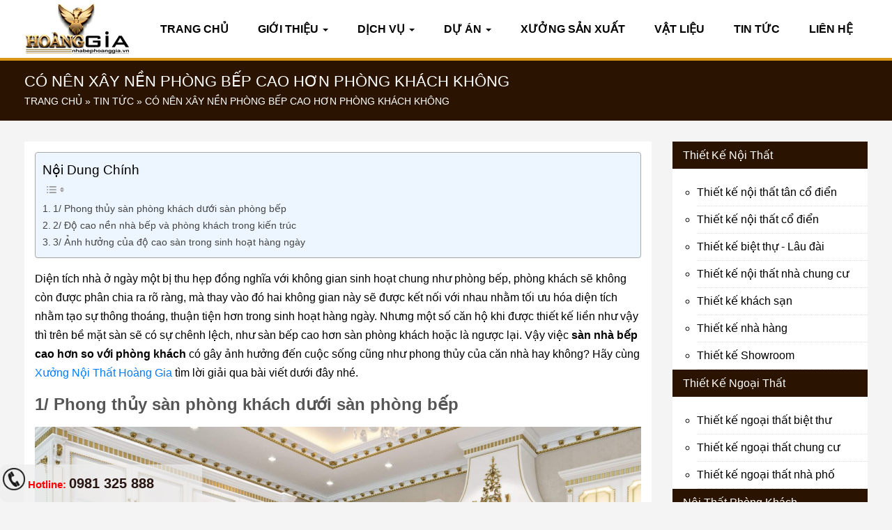

--- FILE ---
content_type: text/html; charset=UTF-8
request_url: https://xuongnoithathoanggia.vn/tin-tuc/co-nen-xay-nen-phong-bep-cao-hon-phong-khach-khong/
body_size: 18934
content:
<!DOCTYPE html>
<!--[if IE 7]><html class="ie ie7" lang="vi">
<![endif]-->
<!--[if IE 8]><html class="ie ie8 no-js lt-ie9" lang="vi">
<![endif]-->
<!--[if !(IE 7) | !(IE 8) ]><!--><html lang="vi">
<!--<![endif]--><head><script data-no-optimize="1">var litespeed_docref=sessionStorage.getItem("litespeed_docref");litespeed_docref&&(Object.defineProperty(document,"referrer",{get:function(){return litespeed_docref}}),sessionStorage.removeItem("litespeed_docref"));</script> <meta charset="UTF-8"><meta http-equiv="X-UA-Compatible" content="IE=edge"><meta name="viewport" content="width=device-width, initial-scale=1.0">
<!--[if lt IE 9]> <script src="https://oss.maxcdn.com/libs/html5shiv/3.7.0/html5shiv.js"></script> <script src="https://oss.maxcdn.com/libs/respond.js/1.4.2/respond.min.js"></script> <![endif]--><title>Có nên xây nền phòng bếp cao hơn phòng khách không</title><link rel="profile" href="http://gmpg.org/xfn/11"><link rel="pingback" href="https://xuongnoithathoanggia.vn/xmlrpc.php"><link rel="icon" href="https://xuongnoithathoanggia.vn/wp-content/uploads/2018/12/hoanggia.ico" type="image/x-icon"><meta name='robots' content='index, follow, max-image-preview:large, max-snippet:-1, max-video-preview:-1' /><meta name="description" content="Vậy việc sàn nhà bếp cao hơn so với phòng khách có gây ảnh hưởng đến cuộc sống cũng như phong thủy của căn nhà hay không?" /><link rel="canonical" href="https://xuongnoithathoanggia.vn/tin-tuc/co-nen-xay-nen-phong-bep-cao-hon-phong-khach-khong/" /><meta property="og:locale" content="vi_VN" /><meta property="og:type" content="article" /><meta property="og:title" content="Có nên xây nền phòng bếp cao hơn phòng khách không" /><meta property="og:description" content="Vậy việc sàn nhà bếp cao hơn so với phòng khách có gây ảnh hưởng đến cuộc sống cũng như phong thủy của căn nhà hay không?" /><meta property="og:url" content="https://xuongnoithathoanggia.vn/tin-tuc/co-nen-xay-nen-phong-bep-cao-hon-phong-khach-khong/" /><meta property="og:site_name" content="Nhà Bếp Hoàng Gia" /><meta property="article:publisher" content="https://www.facebook.com/nhabephoanggia.vn/" /><meta property="article:published_time" content="2020-12-17T03:19:15+00:00" /><meta property="og:image" content="https://xuongnoithathoanggia.vn/wp-content/uploads/2020/12/phong-bep-2.jpg" /><meta name="author" content="Phuong Phuong" /><meta name="twitter:card" content="summary_large_image" /><meta name="twitter:creator" content="@bep_gia" /><meta name="twitter:site" content="@bep_gia" /><meta name="twitter:label1" content="Được viết bởi" /><meta name="twitter:data1" content="Phuong Phuong" /><meta name="twitter:label2" content="Ước tính thời gian đọc" /><meta name="twitter:data2" content="8 phút" /><link rel="alternate" type="application/rss+xml" title="Nhà Bếp Hoàng Gia &raquo; Có nên xây nền phòng bếp cao hơn phòng khách không Dòng phản hồi" href="https://xuongnoithathoanggia.vn/tin-tuc/co-nen-xay-nen-phong-bep-cao-hon-phong-khach-khong/feed/" /><link data-optimized="2" rel="stylesheet" href="https://xuongnoithathoanggia.vn/wp-content/litespeed/css/7e512c5d5fc790dea556807a5da71d71.css?ver=2a0e1" /><style id='classic-theme-styles-inline-css' type='text/css'>/*! This file is auto-generated */
.wp-block-button__link{color:#fff;background-color:#32373c;border-radius:9999px;box-shadow:none;text-decoration:none;padding:calc(.667em + 2px) calc(1.333em + 2px);font-size:1.125em}.wp-block-file__button{background:#32373c;color:#fff;text-decoration:none}</style><style id='global-styles-inline-css' type='text/css'>body{--wp--preset--color--black: #000000;--wp--preset--color--cyan-bluish-gray: #abb8c3;--wp--preset--color--white: #ffffff;--wp--preset--color--pale-pink: #f78da7;--wp--preset--color--vivid-red: #cf2e2e;--wp--preset--color--luminous-vivid-orange: #ff6900;--wp--preset--color--luminous-vivid-amber: #fcb900;--wp--preset--color--light-green-cyan: #7bdcb5;--wp--preset--color--vivid-green-cyan: #00d084;--wp--preset--color--pale-cyan-blue: #8ed1fc;--wp--preset--color--vivid-cyan-blue: #0693e3;--wp--preset--color--vivid-purple: #9b51e0;--wp--preset--gradient--vivid-cyan-blue-to-vivid-purple: linear-gradient(135deg,rgba(6,147,227,1) 0%,rgb(155,81,224) 100%);--wp--preset--gradient--light-green-cyan-to-vivid-green-cyan: linear-gradient(135deg,rgb(122,220,180) 0%,rgb(0,208,130) 100%);--wp--preset--gradient--luminous-vivid-amber-to-luminous-vivid-orange: linear-gradient(135deg,rgba(252,185,0,1) 0%,rgba(255,105,0,1) 100%);--wp--preset--gradient--luminous-vivid-orange-to-vivid-red: linear-gradient(135deg,rgba(255,105,0,1) 0%,rgb(207,46,46) 100%);--wp--preset--gradient--very-light-gray-to-cyan-bluish-gray: linear-gradient(135deg,rgb(238,238,238) 0%,rgb(169,184,195) 100%);--wp--preset--gradient--cool-to-warm-spectrum: linear-gradient(135deg,rgb(74,234,220) 0%,rgb(151,120,209) 20%,rgb(207,42,186) 40%,rgb(238,44,130) 60%,rgb(251,105,98) 80%,rgb(254,248,76) 100%);--wp--preset--gradient--blush-light-purple: linear-gradient(135deg,rgb(255,206,236) 0%,rgb(152,150,240) 100%);--wp--preset--gradient--blush-bordeaux: linear-gradient(135deg,rgb(254,205,165) 0%,rgb(254,45,45) 50%,rgb(107,0,62) 100%);--wp--preset--gradient--luminous-dusk: linear-gradient(135deg,rgb(255,203,112) 0%,rgb(199,81,192) 50%,rgb(65,88,208) 100%);--wp--preset--gradient--pale-ocean: linear-gradient(135deg,rgb(255,245,203) 0%,rgb(182,227,212) 50%,rgb(51,167,181) 100%);--wp--preset--gradient--electric-grass: linear-gradient(135deg,rgb(202,248,128) 0%,rgb(113,206,126) 100%);--wp--preset--gradient--midnight: linear-gradient(135deg,rgb(2,3,129) 0%,rgb(40,116,252) 100%);--wp--preset--font-size--small: 13px;--wp--preset--font-size--medium: 20px;--wp--preset--font-size--large: 36px;--wp--preset--font-size--x-large: 42px;--wp--preset--spacing--20: 0.44rem;--wp--preset--spacing--30: 0.67rem;--wp--preset--spacing--40: 1rem;--wp--preset--spacing--50: 1.5rem;--wp--preset--spacing--60: 2.25rem;--wp--preset--spacing--70: 3.38rem;--wp--preset--spacing--80: 5.06rem;--wp--preset--shadow--natural: 6px 6px 9px rgba(0, 0, 0, 0.2);--wp--preset--shadow--deep: 12px 12px 50px rgba(0, 0, 0, 0.4);--wp--preset--shadow--sharp: 6px 6px 0px rgba(0, 0, 0, 0.2);--wp--preset--shadow--outlined: 6px 6px 0px -3px rgba(255, 255, 255, 1), 6px 6px rgba(0, 0, 0, 1);--wp--preset--shadow--crisp: 6px 6px 0px rgba(0, 0, 0, 1);}:where(.is-layout-flex){gap: 0.5em;}:where(.is-layout-grid){gap: 0.5em;}body .is-layout-flow > .alignleft{float: left;margin-inline-start: 0;margin-inline-end: 2em;}body .is-layout-flow > .alignright{float: right;margin-inline-start: 2em;margin-inline-end: 0;}body .is-layout-flow > .aligncenter{margin-left: auto !important;margin-right: auto !important;}body .is-layout-constrained > .alignleft{float: left;margin-inline-start: 0;margin-inline-end: 2em;}body .is-layout-constrained > .alignright{float: right;margin-inline-start: 2em;margin-inline-end: 0;}body .is-layout-constrained > .aligncenter{margin-left: auto !important;margin-right: auto !important;}body .is-layout-constrained > :where(:not(.alignleft):not(.alignright):not(.alignfull)){max-width: var(--wp--style--global--content-size);margin-left: auto !important;margin-right: auto !important;}body .is-layout-constrained > .alignwide{max-width: var(--wp--style--global--wide-size);}body .is-layout-flex{display: flex;}body .is-layout-flex{flex-wrap: wrap;align-items: center;}body .is-layout-flex > *{margin: 0;}body .is-layout-grid{display: grid;}body .is-layout-grid > *{margin: 0;}:where(.wp-block-columns.is-layout-flex){gap: 2em;}:where(.wp-block-columns.is-layout-grid){gap: 2em;}:where(.wp-block-post-template.is-layout-flex){gap: 1.25em;}:where(.wp-block-post-template.is-layout-grid){gap: 1.25em;}.has-black-color{color: var(--wp--preset--color--black) !important;}.has-cyan-bluish-gray-color{color: var(--wp--preset--color--cyan-bluish-gray) !important;}.has-white-color{color: var(--wp--preset--color--white) !important;}.has-pale-pink-color{color: var(--wp--preset--color--pale-pink) !important;}.has-vivid-red-color{color: var(--wp--preset--color--vivid-red) !important;}.has-luminous-vivid-orange-color{color: var(--wp--preset--color--luminous-vivid-orange) !important;}.has-luminous-vivid-amber-color{color: var(--wp--preset--color--luminous-vivid-amber) !important;}.has-light-green-cyan-color{color: var(--wp--preset--color--light-green-cyan) !important;}.has-vivid-green-cyan-color{color: var(--wp--preset--color--vivid-green-cyan) !important;}.has-pale-cyan-blue-color{color: var(--wp--preset--color--pale-cyan-blue) !important;}.has-vivid-cyan-blue-color{color: var(--wp--preset--color--vivid-cyan-blue) !important;}.has-vivid-purple-color{color: var(--wp--preset--color--vivid-purple) !important;}.has-black-background-color{background-color: var(--wp--preset--color--black) !important;}.has-cyan-bluish-gray-background-color{background-color: var(--wp--preset--color--cyan-bluish-gray) !important;}.has-white-background-color{background-color: var(--wp--preset--color--white) !important;}.has-pale-pink-background-color{background-color: var(--wp--preset--color--pale-pink) !important;}.has-vivid-red-background-color{background-color: var(--wp--preset--color--vivid-red) !important;}.has-luminous-vivid-orange-background-color{background-color: var(--wp--preset--color--luminous-vivid-orange) !important;}.has-luminous-vivid-amber-background-color{background-color: var(--wp--preset--color--luminous-vivid-amber) !important;}.has-light-green-cyan-background-color{background-color: var(--wp--preset--color--light-green-cyan) !important;}.has-vivid-green-cyan-background-color{background-color: var(--wp--preset--color--vivid-green-cyan) !important;}.has-pale-cyan-blue-background-color{background-color: var(--wp--preset--color--pale-cyan-blue) !important;}.has-vivid-cyan-blue-background-color{background-color: var(--wp--preset--color--vivid-cyan-blue) !important;}.has-vivid-purple-background-color{background-color: var(--wp--preset--color--vivid-purple) !important;}.has-black-border-color{border-color: var(--wp--preset--color--black) !important;}.has-cyan-bluish-gray-border-color{border-color: var(--wp--preset--color--cyan-bluish-gray) !important;}.has-white-border-color{border-color: var(--wp--preset--color--white) !important;}.has-pale-pink-border-color{border-color: var(--wp--preset--color--pale-pink) !important;}.has-vivid-red-border-color{border-color: var(--wp--preset--color--vivid-red) !important;}.has-luminous-vivid-orange-border-color{border-color: var(--wp--preset--color--luminous-vivid-orange) !important;}.has-luminous-vivid-amber-border-color{border-color: var(--wp--preset--color--luminous-vivid-amber) !important;}.has-light-green-cyan-border-color{border-color: var(--wp--preset--color--light-green-cyan) !important;}.has-vivid-green-cyan-border-color{border-color: var(--wp--preset--color--vivid-green-cyan) !important;}.has-pale-cyan-blue-border-color{border-color: var(--wp--preset--color--pale-cyan-blue) !important;}.has-vivid-cyan-blue-border-color{border-color: var(--wp--preset--color--vivid-cyan-blue) !important;}.has-vivid-purple-border-color{border-color: var(--wp--preset--color--vivid-purple) !important;}.has-vivid-cyan-blue-to-vivid-purple-gradient-background{background: var(--wp--preset--gradient--vivid-cyan-blue-to-vivid-purple) !important;}.has-light-green-cyan-to-vivid-green-cyan-gradient-background{background: var(--wp--preset--gradient--light-green-cyan-to-vivid-green-cyan) !important;}.has-luminous-vivid-amber-to-luminous-vivid-orange-gradient-background{background: var(--wp--preset--gradient--luminous-vivid-amber-to-luminous-vivid-orange) !important;}.has-luminous-vivid-orange-to-vivid-red-gradient-background{background: var(--wp--preset--gradient--luminous-vivid-orange-to-vivid-red) !important;}.has-very-light-gray-to-cyan-bluish-gray-gradient-background{background: var(--wp--preset--gradient--very-light-gray-to-cyan-bluish-gray) !important;}.has-cool-to-warm-spectrum-gradient-background{background: var(--wp--preset--gradient--cool-to-warm-spectrum) !important;}.has-blush-light-purple-gradient-background{background: var(--wp--preset--gradient--blush-light-purple) !important;}.has-blush-bordeaux-gradient-background{background: var(--wp--preset--gradient--blush-bordeaux) !important;}.has-luminous-dusk-gradient-background{background: var(--wp--preset--gradient--luminous-dusk) !important;}.has-pale-ocean-gradient-background{background: var(--wp--preset--gradient--pale-ocean) !important;}.has-electric-grass-gradient-background{background: var(--wp--preset--gradient--electric-grass) !important;}.has-midnight-gradient-background{background: var(--wp--preset--gradient--midnight) !important;}.has-small-font-size{font-size: var(--wp--preset--font-size--small) !important;}.has-medium-font-size{font-size: var(--wp--preset--font-size--medium) !important;}.has-large-font-size{font-size: var(--wp--preset--font-size--large) !important;}.has-x-large-font-size{font-size: var(--wp--preset--font-size--x-large) !important;}
.wp-block-navigation a:where(:not(.wp-element-button)){color: inherit;}
:where(.wp-block-post-template.is-layout-flex){gap: 1.25em;}:where(.wp-block-post-template.is-layout-grid){gap: 1.25em;}
:where(.wp-block-columns.is-layout-flex){gap: 2em;}:where(.wp-block-columns.is-layout-grid){gap: 2em;}
.wp-block-pullquote{font-size: 1.5em;line-height: 1.6;}</style><style id='ez-toc-inline-css' type='text/css'>div#ez-toc-container .ez-toc-title {font-size: 120%;}div#ez-toc-container .ez-toc-title {font-weight: 500;}div#ez-toc-container ul li , div#ez-toc-container ul li a {font-size: 95%;}div#ez-toc-container ul li , div#ez-toc-container ul li a {font-weight: 500;}div#ez-toc-container nav ul ul li {font-size: 90%;}div#ez-toc-container {width: 100%;}.ez-toc-box-title {font-weight: bold; margin-bottom: 10px; text-align: center; text-transform: uppercase; letter-spacing: 1px; color: #666; padding-bottom: 5px;position:absolute;top:-4%;left:5%;background-color: inherit;transition: top 0.3s ease;}.ez-toc-box-title.toc-closed {top:-25%;}
.ez-toc-container-direction {direction: ltr;}.ez-toc-counter ul{counter-reset: item ;}.ez-toc-counter nav ul li a::before {content: counters(item, '.', decimal) '. ';display: inline-block;counter-increment: item;flex-grow: 0;flex-shrink: 0;margin-right: .2em; float: left; }.ez-toc-widget-direction {direction: ltr;}.ez-toc-widget-container ul{counter-reset: item ;}.ez-toc-widget-container nav ul li a::before {content: counters(item, '.', decimal) '. ';display: inline-block;counter-increment: item;flex-grow: 0;flex-shrink: 0;margin-right: .2em; float: left; }</style> <script type="litespeed/javascript" data-src="https://xuongnoithathoanggia.vn/wp-includes/js/jquery/jquery.min.js" id="jquery-core-js"></script> <script id="nks_msg_main_js-js-extra" type="litespeed/javascript">var NksMessengerOpts={"ajaxurl":"https:\/\/xuongnoithathoanggia.vn\/wp-admin\/admin-ajax.php","sidebar_type":"push","theme":"minimalistic","sidebar_pos":"right","base_color":"{\"flat\": \"#2B93C0\", \"cube\": \"#c0392b\", \"minimalistic\": \"#50E3C2\", \"aerial\": \"#292929\"}","label":"1","label_top":"50%","label_vis":"visible","label_tooltip":"visible","label_tooltip_text":"Live Chat","label_scroll_selector":"","label_mouseover":"","togglers":"","path":"https:\/\/xuongnoithathoanggia.vn\/wp-content\/plugins\/advanced-messenger\/img\/","plugin_ver":"1.1.2"}</script> <link rel="https://api.w.org/" href="https://xuongnoithathoanggia.vn/wp-json/" /><link rel="alternate" type="application/json" href="https://xuongnoithathoanggia.vn/wp-json/wp/v2/posts/15224" /><link rel="EditURI" type="application/rsd+xml" title="RSD" href="https://xuongnoithathoanggia.vn/xmlrpc.php?rsd" /><meta name="generator" content="WordPress 6.4.7" /><link rel='shortlink' href='https://xuongnoithathoanggia.vn/?p=15224' /><link rel="alternate" type="application/json+oembed" href="https://xuongnoithathoanggia.vn/wp-json/oembed/1.0/embed?url=https%3A%2F%2Fxuongnoithathoanggia.vn%2Ftin-tuc%2Fco-nen-xay-nen-phong-bep-cao-hon-phong-khach-khong%2F" /><link rel="alternate" type="text/xml+oembed" href="https://xuongnoithathoanggia.vn/wp-json/oembed/1.0/embed?url=https%3A%2F%2Fxuongnoithathoanggia.vn%2Ftin-tuc%2Fco-nen-xay-nen-phong-bep-cao-hon-phong-khach-khong%2F&#038;format=xml" /><style id="nks_msg_dynamic_styles">#nks_msg_tooltip {
	font-family: inherit;
	position: fixed;
	right: 78pt;
	bottom: 19pt;
	top: auto;
	font-size: 20px;
	line-height: 28px;
	color: #FFF;
	padding: 4px 14px;
	margin-left: -20px;
	white-space: nowrap;
	background-color: rgb(4, 132, 255);
	border-radius: 20px;
	-webkit-border-radius: 15px;
	-webkit-backface-visibility: hidden;
	-webkit-filter: drop-shadow(0px 3pt 12pt #00000026);
	filter: drop-shadow(0px 3pt 12pt rgba(0, 0, 0, 0.15));
	border: 10px solid #fff;
	overflow: visible;
	z-index: 99999999999;
    opacity: 0;
    visibility: hidden;
    -webkit-transition: all 0.25s cubic-bezier(0.645, 0.045, 0.355, 1);
    transition: all 0.25s cubic-bezier(0.645, 0.045, 0.355, 1);
	background: linear-gradient(to bottom, rgb(22, 199, 255) 0%, rgb(4, 132, 255) 66%);
}

.nks_msg_hidden #nks_msg_tooltip{
    opacity: 1;
    visibility: visible;
}
#nks_msg_tooltip:before {
	right: -25pt;
	top: 50%;
	border: solid transparent;
	content: " ";
	height: 0;
	width: 0;
	position: absolute;
	pointer-events: none;
}

#nks_msg_tooltip:before {
	border-color: rgba(255, 255, 255, 0);
	border-left-color: #ffffff;
	border-width: 13px;
	margin-top: -13px;
}
.nks_msg_hidden .nks-hover .fa-stack-1x.fa-inverse:before  {
	color: white !important;
}

.nks_cc_trigger_tabs.nks_metro .nks-msg-tab-icon:after {
	left: 0;
	top: 0;
	margin-left: 0px;
	border-radius: 0px;
	-moz-border-radius: 0px;
	-webkit-border-radius: 0px;
}

.nks_cc_trigger_tabs.nks_metro .nks-msg-tab-icon.fa-3x:after {
	padding: 21px;
	font-size: 24px;
}

.nks_cc_trigger_tabs.nks_metro .nks-msg-tab-icon.fa-2x:after {
	padding: 10px 21px;
}

.nks_cc_trigger_tabs.nks_metro .nks-msg-tab-icon.fa-2x:after {
	font-size: 18px;
}

.nks_msg_tooltip_hidden #nks_msg_tooltip,
.nks_msg_tooltip_hidden .fb_dialog,
.nks_msg_tooltip_hidden .fb-customerchat
{
    /*display: none !important;*/
    opacity: 0 !important;
    visibility: hidden !important;
}

.fb_dialog,
.fb-customerchat {
    -webkit-transition: all 0.25s cubic-bezier(0.645, 0.045, 0.355, 1);
    transition: all 0.25s cubic-bezier(0.645, 0.045, 0.355, 1);
}</style> <script type="litespeed/javascript">(function($){var timer;timer=setInterval(function(){if(document.body){clearInterval(timer);afterBodyArrived()}},14);function afterBodyArrived(){triggerEvent()}
function triggerEvent(){$(document).trigger('nks_msg_ready')}})(jQuery)</script>  <script type="application/ld+json">{"@context":"https:\/\/schema.org\/","@type":"TechArticle","mainEntityOfPage":{"@type":"WebPage","@id":"https:\/\/xuongnoithathoanggia.vn\/tin-tuc\/co-nen-xay-nen-phong-bep-cao-hon-phong-khach-khong\/"},"url":"https:\/\/xuongnoithathoanggia.vn\/tin-tuc\/co-nen-xay-nen-phong-bep-cao-hon-phong-khach-khong\/","headline":"Có nên xây nền phòng bếp cao hơn phòng khách không","datePublished":"2020-12-17T03:19:15+00:00","dateModified":"2020-12-17T03:19:15+00:00","publisher":{"@type":"Organization","@id":"https:\/\/xuongnoithathoanggia.vn\/#organization","name":"Nhà Bếp Hoàng Gia","logo":{"@type":"ImageObject","url":"https:\/\/xuongnoithathoanggia.vn\/wp-content\/uploads\/2022\/01\/logo-bep-hoanggia.jpg","width":600,"height":60}},"image":{"@type":"ImageObject","url":"https:\/\/xuongnoithathoanggia.vn\/wp-content\/uploads\/2020\/12\/phong-bep-2.jpg","width":"2400","height":"1690"},"articleSection":"Tin Tức","description":"Diện tích nhà ở ngày một bị thu hẹp đồng nghĩa với không gian sinh hoạt chung như phòng bếp, phòng khách sẽ không còn được phân chia ra rõ ràng, mà thay vào đó hai không gian này sẽ được kết nối với nhau nhằm tối ưu hóa","author":{"@type":"Person","name":"Phuong Phuong","url":"https:\/\/xuongnoithathoanggia.vn\/author\/phuongtiep0305\/","image":{"@type":"ImageObject","url":"https:\/\/xuongnoithathoanggia.vn\/wp-content\/litespeed\/avatar\/cde79289a2439b5dfb4d4b284747611f.jpg?ver=1768286192","height":96,"width":96}}}</script>  <script type="application/ld+json">{
    "@context": "http://schema.org",
    "@type": "BreadcrumbList",
    "itemListElement": [
        {
            "@type": "ListItem",
            "position": 1,
            "item": {
                "@id": "https://xuongnoithathoanggia.vn",
                "name": "Home"
            }
        },
        {
            "@type": "ListItem",
            "position": 2,
            "item": {
                "@id": "https://xuongnoithathoanggia.vn/tin-tuc/co-nen-xay-nen-phong-bep-cao-hon-phong-khach-khong/",
                "name": "C\u00f3 n\u00ean x\u00e2y n\u1ec1n ph\u00f2ng b\u1ebfp cao h\u01a1n ph\u00f2ng kh\u00e1ch kh\u00f4ng"
            }
        }
    ]
}</script> </head><body class="post-template-default single single-post postid-15224 single-format-standard"><div id="desktop_wrapper" class="wrapper"><header id="header"><div class="top_bar"><div class="container"><div class="iner_bar">
<a href="#main_menu" class="menu-mobile"> <i class="fa fa-bars" aria-hidden="true"></i></a><div class="float-left logo_home">
<a href="https://xuongnoithathoanggia.vn/" title="Nhà Bếp Hoàng Gia">
<img data-lazyloaded="1" src="[data-uri]" width="153" height="72" data-src="https://xuongnoithathoanggia.vn/wp-content/uploads/2018/12/logo_hg.png" alt="Nhà Bếp Hoàng Gia">
</a></div><div class="float-right primary_main_menu"><nav id="main_menu" class="navbar navbar-expand-lg navbar-light"><ul data-breakpoint="800" id="mainmenu" class="navbar-nav mr-auto"><li id="menu-item-7" class="nav-item menu-item menu-item-type-custom menu-item-object-custom menu-item-home menu-item-7"><a class="nav-link"  title="Trang chủ" href="https://xuongnoithathoanggia.vn/">Trang chủ</a></li><li id="menu-item-50" class="nav-item menu-item menu-item-type-post_type menu-item-object-page menu-item-has-children menu-item-50 "><a class="nav-link"  title="Giới Thiệu" href="https://xuongnoithathoanggia.vn/gioi-thieu/">Giới Thiệu <span class="caret"></span></a><ul role="menu" class="sub-dropdown-menu"><li id="menu-item-3099" class="nav-item menu-item menu-item-type-post_type menu-item-object-page menu-item-3099"><a class="nav-link"  title="Về Chúng Tôi" href="https://xuongnoithathoanggia.vn/ve-chung-toi/">Về Chúng Tôi</a></li><li id="menu-item-3097" class="nav-item menu-item menu-item-type-post_type menu-item-object-page menu-item-3097"><a class="nav-link"  title="Điều Khoản Dịch vụ" href="https://xuongnoithathoanggia.vn/dieu-khoan-dich-vu/">Điều Khoản Dịch vụ</a></li></ul></li><li id="menu-item-34" class="nav-item menu-item menu-item-type-post_type menu-item-object-page menu-item-has-children menu-item-34 "><a class="nav-link"  title="Dịch Vụ" href="https://xuongnoithathoanggia.vn/dich-vu/">Dịch Vụ <span class="caret"></span></a><ul role="menu" class="sub-dropdown-menu"><li id="menu-item-284" class="nav-item menu-item menu-item-type-taxonomy menu-item-object-danh-muc-dich-vu menu-item-284"><a class="nav-link"  title="Nội Thất Phòng Khách" href="https://xuongnoithathoanggia.vn/noi-that-phong-khach/">Nội Thất Phòng Khách</a></li><li id="menu-item-285" class="nav-item menu-item menu-item-type-taxonomy menu-item-object-danh-muc-dich-vu menu-item-285"><a class="nav-link"  title="Nội Thất Phòng Ngủ" href="https://xuongnoithathoanggia.vn/noi-that-phong-ngu/">Nội Thất Phòng Ngủ</a></li><li id="menu-item-286" class="nav-item menu-item menu-item-type-taxonomy menu-item-object-danh-muc-dich-vu menu-item-286"><a class="nav-link"  title="Nội Thất Phòng Thờ" href="https://xuongnoithathoanggia.vn/noi-that-phong-tho/">Nội Thất Phòng Thờ</a></li><li id="menu-item-289" class="nav-item menu-item menu-item-type-taxonomy menu-item-object-danh-muc-dich-vu menu-item-289"><a class="nav-link"  title="Tủ Bếp" href="https://xuongnoithathoanggia.vn/tu-bep/">Tủ Bếp</a></li><li id="menu-item-38" class="nav-item menu-item menu-item-type-taxonomy menu-item-object-danh-muc-dich-vu menu-item-38"><a class="nav-link"  title="Thiết Kế Nội Thất" href="https://xuongnoithathoanggia.vn/thiet-ke-noi-that/">Thiết Kế Nội Thất</a></li></ul></li><li id="menu-item-68" class="nav-item menu-item menu-item-type-post_type menu-item-object-page menu-item-has-children menu-item-68 "><a class="nav-link"  title="Dự Án" href="https://xuongnoithathoanggia.vn/du-an/">Dự Án <span class="caret"></span></a><ul role="menu" class="sub-dropdown-menu"><li id="menu-item-70" class="nav-item menu-item menu-item-type-taxonomy menu-item-object-danh-muc-du-an menu-item-70"><a class="nav-link"  title="Dự Án Thiết Kế" href="https://xuongnoithathoanggia.vn/du-an-thiet-ke/">Dự Án Thiết Kế</a></li><li id="menu-item-69" class="nav-item menu-item menu-item-type-taxonomy menu-item-object-danh-muc-du-an menu-item-69"><a class="nav-link"  title="Dự Án Thi Công" href="https://xuongnoithathoanggia.vn/du-an-thi-cong/">Dự Án Thi Công</a></li></ul></li><li id="menu-item-945" class="nav-item menu-item menu-item-type-post_type menu-item-object-page menu-item-945"><a class="nav-link"  title="Xưởng Sản Xuất" href="https://xuongnoithathoanggia.vn/xuong-san-xuat/">Xưởng Sản Xuất</a></li><li id="menu-item-95" class="nav-item menu-item menu-item-type-taxonomy menu-item-object-category menu-item-95"><a class="nav-link"  title="Vật Liệu" href="https://xuongnoithathoanggia.vn/category/vat-lieu/">Vật Liệu</a></li><li id="menu-item-96" class="nav-item menu-item menu-item-type-taxonomy menu-item-object-category current-post-ancestor current-menu-parent current-post-parent menu-item-96"><a class="nav-link"  title="Tin Tức" href="https://xuongnoithathoanggia.vn/category/tin-tuc/">Tin Tức</a></li><li id="menu-item-177" class="nav-item menu-item menu-item-type-post_type menu-item-object-page menu-item-177"><a class="nav-link"  title="Liên Hệ" href="https://xuongnoithathoanggia.vn/lien-he/">Liên Hệ</a></li></ul></nav></div></div></div></div></header><div class="nav-breadcrumb"><div class="ed_img_overlay"></div><div class="container"><h1 class="title_page">Có nên xây nền phòng bếp cao hơn phòng khách không</h1><div class="breadcrumbs"><span><span><a href="https://xuongnoithathoanggia.vn/">Trang Chủ</a></span> » <span><a href="https://xuongnoithathoanggia.vn/category/tin-tuc/">Tin Tức</a></span> » <span class="breadcrumb_last" aria-current="page">Có nên xây nền phòng bếp cao hơn phòng khách không</span></span></div></div></div><div class="body-content bg-grey"><div class="container"><div class="row"><div class="col-xs-12 col-md-9 blog_page"><div class="list_blog_item_single"><div id="ez-toc-container" class="ez-toc-v2_0_80 counter-hierarchy ez-toc-counter ez-toc-light-blue ez-toc-container-direction"><p class="ez-toc-title" style="cursor:inherit">Nội Dung Chính</p>
<label for="ez-toc-cssicon-toggle-item-696b42a432ce1" class="ez-toc-cssicon-toggle-label"><span class=""><span class="eztoc-hide" style="display:none;">Toggle</span><span class="ez-toc-icon-toggle-span"><svg style="fill: #999;color:#999" xmlns="http://www.w3.org/2000/svg" class="list-377408" width="20px" height="20px" viewBox="0 0 24 24" fill="none"><path d="M6 6H4v2h2V6zm14 0H8v2h12V6zM4 11h2v2H4v-2zm16 0H8v2h12v-2zM4 16h2v2H4v-2zm16 0H8v2h12v-2z" fill="currentColor"></path></svg><svg style="fill: #999;color:#999" class="arrow-unsorted-368013" xmlns="http://www.w3.org/2000/svg" width="10px" height="10px" viewBox="0 0 24 24" version="1.2" baseProfile="tiny"><path d="M18.2 9.3l-6.2-6.3-6.2 6.3c-.2.2-.3.4-.3.7s.1.5.3.7c.2.2.4.3.7.3h11c.3 0 .5-.1.7-.3.2-.2.3-.5.3-.7s-.1-.5-.3-.7zM5.8 14.7l6.2 6.3 6.2-6.3c.2-.2.3-.5.3-.7s-.1-.5-.3-.7c-.2-.2-.4-.3-.7-.3h-11c-.3 0-.5.1-.7.3-.2.2-.3.5-.3.7s.1.5.3.7z"/></svg></span></span></label><input type="checkbox"  id="ez-toc-cssicon-toggle-item-696b42a432ce1"  aria-label="Toggle" /><nav><ul class='ez-toc-list ez-toc-list-level-1 ' ><li class='ez-toc-page-1 ez-toc-heading-level-2'><a class="ez-toc-link ez-toc-heading-1" href="#1_Phong_thuy_san_phong_khach_duoi_san_phong_bep" >1/ Phong thủy sàn phòng khách dưới sàn phòng bếp</a></li><li class='ez-toc-page-1 ez-toc-heading-level-2'><a class="ez-toc-link ez-toc-heading-2" href="#2_Do_cao_nen_nha_bep_va_phong_khach_trong_kien_truc" >2/ Độ cao nền nhà bếp và phòng khách trong kiến trúc</a></li><li class='ez-toc-page-1 ez-toc-heading-level-2'><a class="ez-toc-link ez-toc-heading-3" href="#3_Anh_huong_cua_do_cao_san_trong_sinh_hoat_hang_ngay" >3/ Ảnh hưởng của độ cao sàn trong sinh hoạt hàng ngày</a></li></ul></nav></div><p>Diện tích nhà ở ngày một bị thu hẹp đồng nghĩa với không gian sinh hoạt chung như phòng bếp, phòng khách sẽ không còn được phân chia ra rõ ràng, mà thay vào đó hai không gian này sẽ được kết nối với nhau nhằm tối ưu hóa diện tích nhằm tạo sự thông thoáng, thuận tiện hơn trong sinh hoạt hàng ngày. Nhưng một số căn hộ khi được thiết kế liền như vậy thì trên bề mặt sàn sẽ có sự chênh lệch, như sàn bếp cao hơn sàn phòng khách hoặc là ngược lại. Vậy việc <strong>sàn nhà bếp cao hơn so với phòng khách</strong> có gây ảnh hưởng đến cuộc sống cũng như phong thủy của căn nhà hay không? Hãy cùng <a href="https://xuongnoithathoanggia.vn/">Xưởng Nội Thất Hoàng Gia</a> tìm lời giải qua bài viết dưới đây nhé.</p><h2><span class="ez-toc-section" id="1_Phong_thuy_san_phong_khach_duoi_san_phong_bep"></span><strong>1/ Phong thủy sàn phòng khách dưới sàn phòng bếp</strong><span class="ez-toc-section-end"></span></h2><p><img data-lazyloaded="1" src="[data-uri]" fetchpriority="high" decoding="async" class="alignnone size-full wp-image-15225" data-src="https://xuongnoithathoanggia.vn/wp-content/uploads/2020/12/phong-bep-2.jpg" alt="" width="2400" height="1690" data-srcset="https://xuongnoithathoanggia.vn/wp-content/uploads/2020/12/phong-bep-2.jpg 2400w, https://xuongnoithathoanggia.vn/wp-content/uploads/2020/12/phong-bep-2-1536x1082.jpg 1536w, https://xuongnoithathoanggia.vn/wp-content/uploads/2020/12/phong-bep-2-2048x1442.jpg 2048w" data-sizes="(max-width: 2400px) 100vw, 2400px" /></p><p>Việc xây sàn nhà bếp cao hơn so với phòng khách là một trong những điều không nên phạm phải trong phong thủy. Bởi phòng khách đơn thuần là tâm điểm trong căn nhà, là nơi đón tiếp khách khứa, mà đây còn là nơi giao thoa của những luồng khí tốt trong nhà. Trong đó, phòng bếp mang tính vượng Hỏa, giữ vai trò quan trọng trong phong thủy trấn dương trạch.</p><p>Bởi vậy, việc sàn phòng khách thấp hơn so với phòng bếp sẽ dẫn đến hỏa khí trong bếp tràn ra ra phòng khách và những không gian khác, như vậy sẽ làm phá vỡ sự cân bằng âm dương, dẫn đến nhiều điều không tốt cho phong thủy căn nhà và gia đình của gia chủ. Đặc biệt là có thể dẫn đến các mối quan hệ trong xã hội và gia đình bị xáo trộn, cũng bởi vậy mà gây ra những ảnh hưởng không tốt trong tiền tài, công việc và cũng như con đường công danh của thành viên trong gia đình.</p><p>Ngoài ra, người xưa có quan điểm rằng phòng khách chính là nơi đại diện của người đàn ông, thể hiện bản lĩnh,sự quan trọng của người trụ cột trong gia đình. Trong đó, phòng bếp sẽ tượng trưng cho người phụ nữ. <strong>Sàn phòng bếp cao hơn phòng khách</strong> có ý nghĩa rằng người chồng sẽ bị vợ lấn áp. Từ đó gân ra giảm hòa khí trong gia đình, khiến vợ chồng gặp nhiều bất hòa, dễ xảy ra cãi vã và mâu thuẫn.</p><h2>2/ Độ cao nền nhà bếp và phòng khách trong kiến trúc<img data-lazyloaded="1" src="[data-uri]" decoding="async" class="alignnone size-full wp-image-15227" data-src="https://xuongnoithathoanggia.vn/wp-content/uploads/2020/12/phong-bep-3.jpg" alt="" width="2000" height="1410" data-srcset="https://xuongnoithathoanggia.vn/wp-content/uploads/2020/12/phong-bep-3.jpg 2000w, https://xuongnoithathoanggia.vn/wp-content/uploads/2020/12/phong-bep-3-1536x1083.jpg 1536w" data-sizes="(max-width: 2000px) 100vw, 2000px" /></h2><p>Hiện nay, nhiều gia đình làm điểm nhấn cho không gian sống là xây bậc tam cấp tại điểm tiếp nối giữa phòng bếp và phòng khách. Nhất là đối với những căn hộ thiết kế nhà bếp liên thông và phòng khách thường làm <strong>sàn phòng bếp cao hơn phòng khách</strong> nhằm thể hiện sự phân chia giữa các không gian.</p><p>Tuy nhiên như đã nói trước đó, việc thiết kế sàn phòng bếp và phòng khách không cân đối sẽ phạm phải sai lầm rất nghiêm trọng trong phong thủy. Bởi vậy việc thiết kế bậc tam cấp giữa 2 không gian này sẽ giúp cân bằng phong thủy và tính tiện nghi cho một số hoạt động sinh hoạt thường nhật của gia đình.</p><p><img data-lazyloaded="1" src="[data-uri]" decoding="async" class="alignnone size-full wp-image-15226" data-src="https://xuongnoithathoanggia.vn/wp-content/uploads/2020/12/phong-bep-1.jpg" alt="" width="2000" height="1410" data-srcset="https://xuongnoithathoanggia.vn/wp-content/uploads/2020/12/phong-bep-1.jpg 2000w, https://xuongnoithathoanggia.vn/wp-content/uploads/2020/12/phong-bep-1-1536x1083.jpg 1536w" data-sizes="(max-width: 2000px) 100vw, 2000px" /></p><p>Nên dù là thiết kế <strong>sàn phòng bếp cao hơn phòng khách</strong> hay sàn nhà bếp thấp hơn phòng khách cũng sẽ ảnh hưởng tới giá trị thẩm mỹ và kiến trúc của căn nhà. Việc bài trí nền phòng với độ cao không giống nhau sẽ làm rối mắt cho tổng thể kiến trúc, khiến căn nhà trở nên bí bách và chật hẹp hơn.</p><p>Với căn biệt thự rộnglớn khi thiết kế nền phòng bếp cao hơn phòng khách sẽ không bị ảnh hưởng quá nhiều. Nhưng riêng đối với nhà ống hay căn hộ chung cư nhỏ hạn chế về diện tích thì bố trí phân bậc sẽ tạo cảm giác chật chội, thiếu độ thoáng cho không gian sống.</p><h2><span class="ez-toc-section" id="3_Anh_huong_cua_do_cao_san_trong_sinh_hoat_hang_ngay"></span>3/ Ảnh hưởng của độ cao sàn trong sinh hoạt hàng ngày<span class="ez-toc-section-end"></span></h2><p><img data-lazyloaded="1" src="[data-uri]" loading="lazy" decoding="async" class="size-full wp-image-15228 aligncenter" data-src="https://xuongnoithathoanggia.vn/wp-content/uploads/2020/12/phong-bep.jpg" alt="" width="800" height="600" /></p><p>Phòng bếp còn là nơi thường xuyên diễn ra những hoạt động nấu nướng, chế biến, đồng thời, cũng là khu vực sơ chế nguyên vật liệu, thức ăn hàng ngày. Chính bởi vậy không gian bếp sẽ thường xuyên ẩm ướt và trong quá trình nấu nướng nếu không cẩn thận có thể khiến gia vị, nước, đồ dùng bị đổ, làm bẩn sàn phòng bếp.</p><p>Lúc này việc <strong>sàn phòng bếp cao hơn phòng khách</strong> sẽ dẫn đến các chất lỏng sẽ chảy lênh láng xuống sàn phòng khách làm mất vệ sinh, mất mỹ quan cho phòng khách và khiến gia chủ tiêu tốn nhiều thời gian dọn dẹp hơn.</p><p>Bên cạnh đó, việc thiết kế sàn phòng bếp thấp hơn phòng khách sẽ dễ gây nguy hiểm cho những gia đình có người già hoặc trẻ nhỏ. Cách thiết kế này sẽ gây bất tiện trong quá trình di chuyển, đi lại thường nhật. Nhất là những người có tuổi sức khỏe yếu, mắt kém không nhìn rõ nếu như không chú ý thì rất dễ bị trượt chân. Hoặc trẻ nhỏ đi chưa vững dễ bị vấp ngã, gây ảnh hưởng rất xấu đối với sức khỏe.</p><p>Thiết kế <strong>sàn phòng bếp cao hơn phòng khách</strong> không đơn giản là điều cấm kỵ trong phong thủy nhà ở mà nó còn ảnh hưởng đến yếu tố thẩm mỹ cũng như sinh hoạt của những thành viên trong gia đình.</p><p>Nếu bạn cũng đang muốn tìm cho mình một đơn vị thiết kế nội thất có kinh nghiệm để giúp bạn kiến tạo những đường nét thanh lịch, sang trọng riêng cho tổ ấm của mình thì hãy cầm máy lên và liên hệ ngay cho chúng tôi. Là một trong những đơn vị hàng đầu trong thiết kế, thi công nội thất cùng với thế mạnh sở hữu riêng cho mình một xưởng sản xuất riêng, <strong>Xưởng Nội Thất Hoàng Gia</strong> tự tin sẽ mang đến cho bạn một không gian nội thất sang trọng, hoàn hảo với mức giá phải chăng nhất.</p><p>&nbsp;</p><div class="single_tags"></div></div><div class="related_post related_post_type"><div class="title_tax_cate_service"><h3 class="title_tax_service">
CÓ THỂ BẠN QUAN TÂM</h3></div><div class="list_item_tax row"><div class="col-md-4"><div class="item_tax_wp">
<a href="https://xuongnoithathoanggia.vn/tin-tuc/tham-khao-xu-huong-mau-sac-noi-that-2025-moi-nhat/" title="Tham khảo xu hướng màu sắc nội thất 2025 mới nhất">
<img data-lazyloaded="1" src="[data-uri]" width="384" height="271" data-src="https://xuongnoithathoanggia.vn/wp-content/uploads/bfi_thumb/xu-huong-mau-sac-thiet-ke-noi-that-2025-mau-nau-qye9ymr645jsd8wypwmlsjuilacbk3i26hr3048djq.jpg" alt="Tham khảo xu hướng màu sắc nội thất 2025 mới nhất">
</a><div class="content_tax_wp"><h3><a href="https://xuongnoithathoanggia.vn/tin-tuc/tham-khao-xu-huong-mau-sac-noi-that-2025-moi-nhat/" title="Tham khảo xu hướng màu sắc nội thất 2025 mới nhất">Tham khảo xu hướng màu sắc nội thất 2025 mới nhất</a></h3><p>
Xu hướng màu sắc nội thất 2025 chủ yếu tập trung vào việc kết hợp&hellip;</p></div></div></div><div class="col-md-4"><div class="item_tax_wp">
<a href="https://xuongnoithathoanggia.vn/tin-tuc/cua-phong-ngu-tan-co-dien/" title="Hướng dẫn cách chọn cửa phòng ngủ tân cổ điển">
<img data-lazyloaded="1" src="[data-uri]" width="384" height="271" data-src="https://xuongnoithathoanggia.vn/wp-content/uploads/bfi_thumb/uu-diem-cua-cua-phong-ngu-tan-co-dien-qy1ansznpmd8z30d7nadt8e1whwwrx1mx8bumdlswm.jpg" alt="Hướng dẫn cách chọn cửa phòng ngủ tân cổ điển">
</a><div class="content_tax_wp"><h3><a href="https://xuongnoithathoanggia.vn/tin-tuc/cua-phong-ngu-tan-co-dien/" title="Hướng dẫn cách chọn cửa phòng ngủ tân cổ điển">Hướng dẫn cách chọn cửa phòng ngủ tân cổ điển</a></h3><p>
Cửa phòng ngủ không chỉ là lối vào không gian riêng tư mà còn phản&hellip;</p></div></div></div><div class="col-md-4"><div class="item_tax_wp">
<a href="https://xuongnoithathoanggia.vn/tin-tuc/phong-ngu-tan-co-dien-go-tu-nhien-2025/" title="Khám phá 5 mẫu phòng ngủ tân cổ điển gỗ tự nhiên 2025 sang trọng">
<img data-lazyloaded="1" src="[data-uri]" width="384" height="271" data-src="https://xuongnoithathoanggia.vn/wp-content/uploads/bfi_thumb/mau-phong-ngu-tan-co-dien-go-tu-nhien-2025-kieu-socci-qxpwderi8yt6gptzy28rrho4n3b8b9lm6k9hedtfva.jpg" alt="Khám phá 5 mẫu phòng ngủ tân cổ điển gỗ tự nhiên 2025 sang trọng">
</a><div class="content_tax_wp"><h3><a href="https://xuongnoithathoanggia.vn/tin-tuc/phong-ngu-tan-co-dien-go-tu-nhien-2025/" title="Khám phá 5 mẫu phòng ngủ tân cổ điển gỗ tự nhiên 2025 sang trọng">Khám phá 5 mẫu phòng ngủ tân cổ điển gỗ tự nhiên 2025 sang trọng</a></h3><p>
Phòng ngủ tân cổ điển gỗ tự nhiên năm 2025 mang đến không gian sang&hellip;</p></div></div></div><div class="col-md-4"><div class="item_tax_wp">
<a href="https://xuongnoithathoanggia.vn/tin-tuc/mau-phong-khach-tan-co-dien-mau-trang-xu-huong-moi-nhat-2025/" title="5 mẫu phòng khách tân cổ điển màu trắng xu hướng mới nhất 2025">
<img data-lazyloaded="1" src="[data-uri]" width="384" height="271" data-src="https://xuongnoithathoanggia.vn/wp-content/uploads/bfi_thumb/mau-phong-khach-tan-co-dien-mau-trang-xu-huong-moi-nhat-2025-cao-cap-luxury-qxkzazfkp2p9w31j46jfzjzaco1n9qkks311038qdy.jpg" alt="5 mẫu phòng khách tân cổ điển màu trắng xu hướng mới nhất 2025">
</a><div class="content_tax_wp"><h3><a href="https://xuongnoithathoanggia.vn/tin-tuc/mau-phong-khach-tan-co-dien-mau-trang-xu-huong-moi-nhat-2025/" title="5 mẫu phòng khách tân cổ điển màu trắng xu hướng mới nhất 2025">5 mẫu phòng khách tân cổ điển màu trắng xu hướng mới nhất 2025</a></h3><p>
Mẫu phòng khách tân cổ điển màu trắng xu hướng mới nhất 2025 dưới đây&hellip;</p></div></div></div><div class="col-md-4"><div class="item_tax_wp">
<a href="https://xuongnoithathoanggia.vn/tin-tuc/mau-vach-ngan-phong-tho-bang-go/" title="Tham khảo 7 mẫu vách ngăn phòng thờ bằng gỗ đẹp sang trọng">
<img data-lazyloaded="1" src="[data-uri]" width="384" height="271" data-src="https://xuongnoithathoanggia.vn/wp-content/uploads/bfi_thumb/ly-do-nen-chon-mau-vach-ngan-phong-tho-bang-go-qx3nkelgm82r5rkk32e4aw145bt16pg7k8keqkvc0m.jpg" alt="Tham khảo 7 mẫu vách ngăn phòng thờ bằng gỗ đẹp sang trọng">
</a><div class="content_tax_wp"><h3><a href="https://xuongnoithathoanggia.vn/tin-tuc/mau-vach-ngan-phong-tho-bang-go/" title="Tham khảo 7 mẫu vách ngăn phòng thờ bằng gỗ đẹp sang trọng">Tham khảo 7 mẫu vách ngăn phòng thờ bằng gỗ đẹp sang trọng</a></h3><p>
Mẫu vách ngăn phòng thờ bằng gỗ là một giải pháp lý tưởng để tạo&hellip;</p></div></div></div><div class="col-md-4"><div class="item_tax_wp">
<a href="https://xuongnoithathoanggia.vn/tin-tuc/top-5-mau-phong-an-tan-co-dien-xu-huong-moi-nhat-2025/" title="Top 5 mẫu phòng ăn tân cổ điển xu hướng mới nhất 2025">
<img data-lazyloaded="1" src="[data-uri]" width="384" height="271" data-src="https://xuongnoithathoanggia.vn/wp-content/uploads/bfi_thumb/tu-van-thiet-ke-mau-phong-an-tan-co-dien-xu-huong-moi-nhat-2025-qwz1w2aoq9cbsp3yng39cgxvsnacbcfdvhk1s69bx2.jpg" alt="Top 5 mẫu phòng ăn tân cổ điển xu hướng mới nhất 2025">
</a><div class="content_tax_wp"><h3><a href="https://xuongnoithathoanggia.vn/tin-tuc/top-5-mau-phong-an-tan-co-dien-xu-huong-moi-nhat-2025/" title="Top 5 mẫu phòng ăn tân cổ điển xu hướng mới nhất 2025">Top 5 mẫu phòng ăn tân cổ điển xu hướng mới nhất 2025</a></h3><p>
Mẫu phòng ăn tân cổ điển xu hướng mới nhất 2025 chính là một gợi&hellip;</p></div></div></div></div></div></div><div class="col-xs-12 col-md-3"><div class="sidebar_wp"><ul class="list-unstyled"><h3 class="widget-title"><a href="https://xuongnoithathoanggia.vn/thiet-ke-noi-that/">Thiết Kế Nội Thất</a></h3><ul class="sub_cate_menu"><li><a href="https://xuongnoithathoanggia.vn/thiet-ke-noi-that/tan-co-dien/">Thiết kế nội thất tân cổ điển</a></li><li><a href="https://xuongnoithathoanggia.vn/thiet-ke-noi-that/noi-that-co-dien/">Thiết kế nội thất cổ điển</a></li><li><a href="https://xuongnoithathoanggia.vn/thiet-ke-noi-that/thiet-ke-biet-thu/">Thiết kế biệt thự - Lâu đài</a></li><li><a href="https://xuongnoithathoanggia.vn/thiet-ke-noi-that/thiet-ke-noi-that-chung-cu/">Thiết kế nội thất nhà chung cư</a></li><li><a href="https://xuongnoithathoanggia.vn/thiet-ke-noi-that/thiet-ke-khach-san/">Thiết kế khách sạn</a></li><li><a href="https://xuongnoithathoanggia.vn/thiet-ke-noi-that/nha-hang/">Thiết kế nhà hàng</a></li><li><a href="https://xuongnoithathoanggia.vn/thiet-ke-noi-that/thiet-ke-showroom/">Thiết kế Showroom</a></li></ul></li><h3 class="widget-title"><a href="https://xuongnoithathoanggia.vn/thiet-ke-ngoai-that/">Thiết Kế Ngoại Thất</a></h3><ul class="sub_cate_menu"><li><a href="https://xuongnoithathoanggia.vn/thiet-ke-ngoai-that/thiet-ke-ngoai-that-biet-thu/">Thiết kế ngoại thất biệt thư</a></li><li><a href="https://xuongnoithathoanggia.vn/thiet-ke-ngoai-that/thiet-ke-ngoai-that-chung-cu/">Thiết kế ngoại thất chung cư</a></li><li><a href="https://xuongnoithathoanggia.vn/thiet-ke-ngoai-that/thiet-ke-ngoai-that-nha-pho/">Thiết kế ngoại thất nhà phố</a></li></ul></li><h3 class="widget-title"><a href="https://xuongnoithathoanggia.vn/noi-that-phong-khach/">Nội Thất Phòng Khách</a></h3><ul class="sub_cate_menu"><li><a href="https://xuongnoithathoanggia.vn/noi-that-phong-khach/phong-khach-hien-dai/">Phòng Khách Hiện Đại</a></li><li><a href="https://xuongnoithathoanggia.vn/noi-that-phong-khach/phong-khach-biet-thu/">Phòng khách biệt thự</a></li><li><a href="https://xuongnoithathoanggia.vn/noi-that-phong-khach/phong-khach-tan-co-dien/">Phòng khách tân cổ điển</a></li></ul></li><h3 class="widget-title"><a href="https://xuongnoithathoanggia.vn/noi-that-phong-ngu/">Nội Thất Phòng Ngủ</a></h3><ul class="sub_cate_menu"><li><a href="https://xuongnoithathoanggia.vn/phong-ngu-hien-dai/">Phòng ngủ hiện đại</a></li><li><a href="https://xuongnoithathoanggia.vn/phong-ngu-tan-co-dien/">Phòng ngủ tân cổ điển</a></li><li><a href="https://xuongnoithathoanggia.vn/noi-that-phong-ngu/phong-ngu-cao-cap/">Phòng ngủ cao cấp</a></li></ul></li><h3 class="widget-title"><a href="https://xuongnoithathoanggia.vn/noi-that-phong-tho/">Nội Thất Phòng Thờ</a></h3><ul class="sub_cate_menu"><li><a href="https://xuongnoithathoanggia.vn/noi-that-phong-tho/phong-tho-nha-chung-cu/">Phòng thờ nhà chung cư</a></li><li><a href="https://xuongnoithathoanggia.vn/noi-that-phong-tho/ban-tho-go-gu/">Bàn thờ gỗ gụ</a></li><li><a href="https://xuongnoithathoanggia.vn/noi-that-phong-tho/mau-phong-tho-dep/">Mẫu phòng thờ đẹp</a></li></ul></li><h3 class="widget-title"><a href="https://xuongnoithathoanggia.vn/tu-bep/">Tủ Bếp</a></h3><ul class="sub_cate_menu"><li><a href="https://xuongnoithathoanggia.vn/tu-bep/tu-bep-go-tu-nhien/">Tủ Bếp Gỗ Tự Nhiên</a></li><li><a href="https://xuongnoithathoanggia.vn/tu-bep/tu-bep-go-laminate/">Tủ Bếp Gỗ Laminate</a></li><li><a href="https://xuongnoithathoanggia.vn/tu-bep/tu-bep-go-soi-my/">Tủ bếp gỗ sồi mỹ</a></li><li><a href="https://xuongnoithathoanggia.vn/tu-bep/tu-bep-go-huong/">Tủ bếp gỗ hương</a></li><li><a href="https://xuongnoithathoanggia.vn/tu-bep/tu-bep-go-cam/">Tủ bếp gỗ cẩm</a></li><li><a href="https://xuongnoithathoanggia.vn/tu-bep/tu-bep-go-go/">Tủ bếp gỗ gõ</a></li><li><a href="https://xuongnoithathoanggia.vn/tu-bep/tu-bep-go-lat/">Tủ bếp gỗ lát</a></li><li><a href="https://xuongnoithathoanggia.vn/tu-bep/tu-bep-go-acrylic/">Tủ bếp gỗ Acrylic</a></li><li><a href="https://xuongnoithathoanggia.vn/tu-bep/tu-bep-go-veneer/">Tủ bếp gỗ veneer</a></li><li><a href="https://xuongnoithathoanggia.vn/tu-bep/tu-bep-tan-co-dien/">Tủ bếp tân cổ điển</a></li><li><a href="https://xuongnoithathoanggia.vn/tu-bep/tu-bep-chu-i/">Tủ bếp chữ I</a></li><li><a href="https://xuongnoithathoanggia.vn/tu-bep/tu-bep-chu-l/">Tủ bếp chữ L</a></li><li><a href="https://xuongnoithathoanggia.vn/tu-bep/tu-bep-go-tu-nhien-son-trang/">Tủ bếp gỗ tự nhiên sơn trắng</a></li><li><a href="https://xuongnoithathoanggia.vn/tu-bep/tu-bep-dat-vang/">Tủ bếp dát vàng</a></li></ul></li><h3 class="widget-title"><a href="https://xuongnoithathoanggia.vn/cua-go-tu-nhien/">Cửa gỗ tự nhiên</a></h3></li></ul></div></div></div></div></div><footer class="footer section w-100 float-left"><div class="container"><div class="footer-top"><div class="row"><div class="col-md-12"><div class="f-menu-base f-bs-height"><div class="flex-menu-footer d-xl-flex justify-content-between"><div class="f-menu"><h4>Dự Án Thiết Kế</h4><ul><li>
<a href="https://xuongnoithathoanggia.vn/du-an/cong-trinh-noi-that-tan-co-dien-nha-anh-phong-ha-long/" title="Công trình nội thất tân cổ điển nhà anh Phong (Hạ Long)">Công trình nội thất tân cổ điển nhà anh Phong (Hạ Long)</a></li><li>
<a href="https://xuongnoithathoanggia.vn/du-an/cong-trinh-thiet-ke-noi-that-nha-chu-nghia-tp-ho-chi-minh/" title="Công trình thiết kế nội thất nhà chú Nghĩa – Tp. Hồ Chí Minh">Công trình thiết kế nội thất nhà chú Nghĩa – Tp. Hồ Chí Minh</a></li><li>
<a href="https://xuongnoithathoanggia.vn/du-an/du-an-thiet-ke-noi-that-tan-co-dien-nha-anh-thanh-dong-nai/" title="Dự án thiết kế nội thất tân cổ điển nhà anh Thành, Đồng Nai">Dự án thiết kế nội thất tân cổ điển nhà anh Thành, Đồng Nai</a></li><li>
<a href="https://xuongnoithathoanggia.vn/du-an/cong-trinh-thiet-ke-noi-that-nha-chi-phuong-tp-ho-chi-minh/" title="Công trình thiết kế nội thất nhà chị Phương (Tp. Hồ Chí Minh)">Công trình thiết kế nội thất nhà chị Phương (Tp. Hồ Chí Minh)</a></li><li>
<a href="https://xuongnoithathoanggia.vn/du-an/cong-trinh-thiet-ke-noi-that-tan-co-dien-nha-anh-dung-van-khe-ha-noi/" title="Công trình thiết kế nội thất tân cổ điển nhà anh Dũng (Văn Khê, Hà Nội)">Công trình thiết kế nội thất tân cổ điển nhà anh Dũng (Văn Khê, Hà Nội)</a></li></ul></div><div class="f-menu"><h4>Dự Án Thi Công</h4><ul><li>
<a href="https://xuongnoithathoanggia.vn/du-an/cong-trinh-hoan-thien-noi-that-nha-anh-mao-romantic-tay-ho-hn/" title="Công trình hoàn thiện nội thất nhà anh Mão (Romantic Tây Hồ, HN)">Công trình hoàn thiện nội thất nhà anh Mão (Romantic Tây Hồ, HN)</a></li><li>
<a href="https://xuongnoithathoanggia.vn/du-an/thi-cong-noi-that-tan-co-dien-nha-chi-minh-vinh-yen-vinh-phuc/" title="Thi công nội thất tân cổ điển nhà chị Minh (Vĩnh Yên, Vĩnh Phúc)">Thi công nội thất tân cổ điển nhà chị Minh (Vĩnh Yên, Vĩnh Phúc)</a></li><li>
<a href="https://xuongnoithathoanggia.vn/du-an/cong-trinh-thuc-te-noi-that-biet-thu-tan-co-dien-nha-chi-huong-bac-giang/" title="Công trình thực tế nội thất biệt thự tân cổ điển nhà chị Hương (Bắc Giang)">Công trình thực tế nội thất biệt thự tân cổ điển nhà chị Hương (Bắc Giang)</a></li><li>
<a href="https://xuongnoithathoanggia.vn/du-an/cong-trinh-thi-cong-noi-that-nha-anh-duong-sy-da-lat/" title="Công trình thi công nội thất nhà anh Dương Sỹ &#8211; Đà Lạt">Công trình thi công nội thất nhà anh Dương Sỹ &#8211; Đà Lạt</a></li><li>
<a href="https://xuongnoithathoanggia.vn/du-an/cong-trinh-thi-cong-noi-that-tan-co-dien-nha-anh-tuan-mong-cai/" title="Công trình thi công nội thất tân cổ điển nhà anh Tuấn – Móng Cái">Công trình thi công nội thất tân cổ điển nhà anh Tuấn – Móng Cái</a></li></ul></div><div class="f-menu"><h4>Dịch Vụ</h4><ul><li>
<a href="https://xuongnoithathoanggia.vn/dich-vu/thiet-ke-phong-tho-quan-am-bo-tat/" title="Gợi ý thiết kế phòng thờ Quan Âm Bồ Tát hợp phong thuỷ">Gợi ý thiết kế phòng thờ Quan Âm Bồ Tát hợp phong thuỷ</a></li><li>
<a href="https://xuongnoithathoanggia.vn/dich-vu/phong-tho-co-khu-thien-cua-nha-anh-dung-dong-nai/" title="Gợi ý thiết kế phòng thờ có khu thiền của nhà anh Dũng (Đồng Nai)">Gợi ý thiết kế phòng thờ có khu thiền của nhà anh Dũng (Đồng Nai)</a></li><li>
<a href="https://xuongnoithathoanggia.vn/dich-vu/thiet-ke-phong-tho-co-phong-tra/" title="Gợi ý thiết kế phòng thờ có phòng trà vô cùng ấn tượng">Gợi ý thiết kế phòng thờ có phòng trà vô cùng ấn tượng</a></li><li>
<a href="https://xuongnoithathoanggia.vn/dich-vu/goi-y-thiet-ke-noi-that-phong-tho-tai-tang-ap-mai/" title="Gợi ý thiết kế nội thất phòng thờ tại tầng áp mái">Gợi ý thiết kế nội thất phòng thờ tại tầng áp mái</a></li><li>
<a href="https://xuongnoithathoanggia.vn/dich-vu/thiet-ke-noi-that-phong-tho-truyen-thong-an-tuong/" title="Ý tưởng thiết kế nội thất phòng thờ truyền thống ấn tượng">Ý tưởng thiết kế nội thất phòng thờ truyền thống ấn tượng</a></li></ul></div></div><div class="d-xl-flex justify-content-between align-items-center"><div class="item-infoc"><div class="f-menu f-about-us"><p><h4>CÔNG TY CỔ PHẦN XÂY DỰNG VÀ SẢN XUẤT NỘI THẤT HOÀNG GIA</h4></p><p><span style="color: white;">Tel: 0435 335 688/ hotline 0981 325 888</span></p><p><span style="color: white;">Website: <a href="https://nhabephoanggia.vn/">https://nhabephoanggia.vn/</a></span></p><p><span style="color: white;">Email: nhabephoanggia@gmail.com</span></p><p><span style="color: white;">Showroom: Biệt Thự số 14 Lô 16A7 Làng Việt Kiều, Châu Âu, Đường Nguyễn Văn Lộc, P. Mỗ Lao, Q. Hà Đông, TP. Hà Nội</span></p><p><span style="color: white;">Xưởng sản xuất: Số 70 Đường Phan Trọng Tuệ - Thanh Trì - Hà Nội</span></p><p><span style="color: white;">Mở cửa từ thứ 2 đến chủ nhật hàng tuần Thời gian từ 8h đến 21h30 Có chỗ để ôtô</span></p><p>Liên kế hữu ích:</p><p><span style="color: black;"><a href="https://nhabephoanggia.vn/tu-bep/">tủ bếp đẹp</a> - <a href="https://phongthohoanggia.vn/">phòng thờ đẹp</a> - <a href="https://nettruyenn.net/">nettruyen</a> - <a href="https://truyenfully.com/">truyenfull</a> - <a href="https://truyenqqto.net/">truyenqq</a> - <a href="https://truyentranhonll.com/">truyện tranh online</a></span></p></div></div><div class="fanpage_crop"><h4>Fanpage</h4></div></div></div></div></div></div><div class="footer_bottom_cpr text-center"><p>Copyright 2020 XuongNoiThatHoangGia.Vn. All Rights Reserved</p></div></div></footer></div><div class="hotline-bottom"><div class="hotline-inner">
<span class="text">Hotline: </span>
<span class="phone"> 0981 325 888</span></div></div> <script type="litespeed/javascript">var nksOptions={"nks_msg_page_id":"222281757964014","nks_msg_lang":"vi_VN","nks_msg_display":"{\"user\":{\"everyone\":1,\"loggedin\":0,\"loggedout\":0},\"mobile\":{\"yes\":1,\"no\":0},\"rule\":{\"include\":0,\"exclude\":1},\"location\":{\"pages\":{},\"cposts\":{},\"cats\":{},\"taxes\":{},\"langs\":{},\"wp_pages\":{},\"ids\":[\"\"]}}","nks_msg_sidebar_pos":"right","nks_msg_ui_color":"#0484ff","nks_msg_loggedin":"","nks_msg_loggedout":"","nks_msg_ui_hsl":"{\"h\":0,\"s\":1,\"l\":1}","nks_msg_label_hsl":"{\"h\":0,\"s\":1,\"l\":1}","nks_msg_tooltip_grad":"rgb(22, 199, 255)","nks_msg_label_tooltip":"visible","nks_msg_label_tooltip_text":"Live Chat","nks_msg_tooltip_color":"rgb(4, 132, 255)","nks_msg_label_vis":"visible","nks_msg_label_vis_selector":"","nks_msg_forms":1,"nks_msg_test_mode":"","nks_msg_body":"","nks_msg_mc_token":"","nks_msg_mc_lists":"","nks_msg_mc_list_id":"","nks_msg_sub_question":"Subscribe to our news?","nks_msg_theme":"minimalistic","nks_msg_flat_socialbar":"top","nks_msg_invert_style":"","nks_msg_custom_css":"","nks_msg_base_color":"{\"flat\": \"#2B93C0\", \"cube\": \"#c0392b\", \"minimalistic\": \"#50E3C2\", \"aerial\": \"#292929\"}","nks_msg_color_schema":"#c0392b,#cf4739,#cd3424,#d9593e,#c84c3f,#bb2d1f,#e96d3d,#e94e3d,#2f1420","nks_msg_rgba":"","nks_msg_image_bg":"none","nks_msg_userpic_style":"theme_custom","nks_msg_sidebar_type":"push","nks_msg_enable_test":!1,"nks_msg_fade_content":"none","nks_msg_label_color":"rgb(4, 132, 255)","nks_msg_label_style":"1","nks_msg_label_size":"2x","nks_msg_label_shape":"circle","nks_msg_metro":"","nks_msg_label_invert":"","nks_msg_label_top":"50%","nks_msg_label_top_mob":"100px","nks_msg_label_mouseover":"","nks_msg_togglers":""}</script><script type="litespeed/javascript">var nksUiDefault=!0</script> <script type="litespeed/javascript">window.fbMessengerPlugins=window.fbMessengerPlugins||{init:function(){FB.init({appId:157033831606522,autoLogAppEvents:!0,xfbml:!0,version:'v2.11'})},callable:[]};window.fbAsyncInit=window.fbAsyncInit||function(){var parsing=function(){console.log("parsing plugins",arguments);jQuery(document).trigger('la.parse')}
var resize=function(){console.log("resize plugin",arguments);jQuery(document).trigger('la.resize')}
var ready=function(){console.log("ready",arguments);jQuery(document).trigger('la.ready')}
var finished_rendering=function(){console.log("finished rendering plugins",arguments);jQuery(document).trigger('la.render')}
var request_complete=function(){console.log("request_complete",arguments);jQuery(document).trigger('la.request_complete')}
var auth_response_change_callback=function(response){console.log("auth_response_change_callback");console.log(response);jQuery(document).trigger('la.authResponseChange')}
var auth_status_change_callback=function(response){console.log("auth_status_change_callback: "+response.status);jQuery(document).trigger('la.statusChange')}
var login_event=function(response){console.log("login_event")}
var logout_event=function(){console.log("logout_event")}
var livechatplugin_loaded=function(){console.log("livechatplugin_loaded")
jQuery(document).trigger('la.livechatplugin_loaded')}
var xd_resize=function(){console.log("xd_resize",arguments)}
var xd_resize_flow=function(){console.log("xd.resize.flow",arguments)}
var xd_resize_iframe=function(){console.log("xd_resize_iframe",arguments)}
var xd_rsdk_event=function(){console.log("xd_rsdk_event",arguments)}
var iframe_onload=function(){console.log("iframe_onload",arguments)}
var test=function(){console.log("works!",arguments)}
var events
FB.Event.subscribe('xfbml.parse',parsing);FB.Event.subscribe('xfbml.render',finished_rendering);FB.Event.subscribe('xfbml.resize',resize);FB.Event.subscribe('xfbml.ready',ready);FB.Event.subscribe('request.complete',request_complete);FB.Event.subscribe('xd.resize',xd_resize);FB.Event.subscribe('xd.resize.flow',xd_resize_flow);FB.Event.subscribe('xd.resize.iframe',xd_resize_iframe);FB.Event.subscribe('xd.sdk_event',xd_rsdk_event);FB.Event.subscribe('iframe.onload',iframe_onload);FB.Event.subscribe('auth.authResponseChange',auth_response_change_callback);FB.Event.subscribe('auth.statusChange',auth_status_change_callback);FB.Event.subscribe('auth.login',login_event);FB.Event.subscribe('auth.logout',logout_event);FB.Event.subscribe('xd.liveChatPluginGetBubbleIframe',logout_event);FB.Event.subscribe('xd.liveChatPluginPrepareMobileAnchorIframe',logout_event);FB.Event.subscribe('xd.liveChatPluginResizeAnchorIframe',logout_event);FB.Event.subscribe('xd.liveChatPluginExpandDesktopDialogIframe',logout_event);FB.Event.subscribe('xd.liveChatPluginExpandMobileDialogIframe',logout_event);FB.Event.subscribe('xd.liveChatPluginShowDialogIframe',function(){console.log('open')});FB.Event.subscribe('xd.liveChatPluginHideDialogIframe',logout_event);FB.Event.subscribe('livechatplugin:loaded',livechatplugin_loaded);FB.Event.subscribe('xfbml.liveChatPluginPrepareDesktopAnchorIframe',test);window.fbMessengerPlugins.callable.forEach(function(item){item()});window.fbMessengerPlugins.init()};jQuery(document).on('test',function(){console.log('event')})
setTimeout(function(){(function(d,s,id){var js,fjs=d.getElementsByTagName(s)[0];if(d.getElementById(id)){return}
js=d.createElement(s);js.id=id;js.src="//connect.facebook.net/vi_VN/sdk/xfbml.customerchat.js";fjs.parentNode.insertBefore(js,fjs)}(document,'script','facebook-jssdk'))},0)</script> <div class="fb-customerchat" theme_color="#0484ff"" page_id="222281757964014" minimized=true ref=""></div> <script type="litespeed/javascript">jQuery('.btn-support').hover(function(){var phone='0981 325 888';var $this=jQuery(this);$this.data('Tư Vấn',$this.text());$this.text(phone)},function(){var $this=jQuery(this);$this.text($this.data('Tư Vấn'))})</script>  <script type="litespeed/javascript" data-src="https://www.googletagmanager.com/gtag/js?id=UA-132033908-1"></script> <script type="litespeed/javascript">window.dataLayer=window.dataLayer||[];function gtag(){dataLayer.push(arguments)}
gtag('js',new Date());gtag('config','UA-132033908-1')</script> <script data-no-optimize="1">window.lazyLoadOptions=Object.assign({},{threshold:300},window.lazyLoadOptions||{});!function(t,e){"object"==typeof exports&&"undefined"!=typeof module?module.exports=e():"function"==typeof define&&define.amd?define(e):(t="undefined"!=typeof globalThis?globalThis:t||self).LazyLoad=e()}(this,function(){"use strict";function e(){return(e=Object.assign||function(t){for(var e=1;e<arguments.length;e++){var n,a=arguments[e];for(n in a)Object.prototype.hasOwnProperty.call(a,n)&&(t[n]=a[n])}return t}).apply(this,arguments)}function o(t){return e({},at,t)}function l(t,e){return t.getAttribute(gt+e)}function c(t){return l(t,vt)}function s(t,e){return function(t,e,n){e=gt+e;null!==n?t.setAttribute(e,n):t.removeAttribute(e)}(t,vt,e)}function i(t){return s(t,null),0}function r(t){return null===c(t)}function u(t){return c(t)===_t}function d(t,e,n,a){t&&(void 0===a?void 0===n?t(e):t(e,n):t(e,n,a))}function f(t,e){et?t.classList.add(e):t.className+=(t.className?" ":"")+e}function _(t,e){et?t.classList.remove(e):t.className=t.className.replace(new RegExp("(^|\\s+)"+e+"(\\s+|$)")," ").replace(/^\s+/,"").replace(/\s+$/,"")}function g(t){return t.llTempImage}function v(t,e){!e||(e=e._observer)&&e.unobserve(t)}function b(t,e){t&&(t.loadingCount+=e)}function p(t,e){t&&(t.toLoadCount=e)}function n(t){for(var e,n=[],a=0;e=t.children[a];a+=1)"SOURCE"===e.tagName&&n.push(e);return n}function h(t,e){(t=t.parentNode)&&"PICTURE"===t.tagName&&n(t).forEach(e)}function a(t,e){n(t).forEach(e)}function m(t){return!!t[lt]}function E(t){return t[lt]}function I(t){return delete t[lt]}function y(e,t){var n;m(e)||(n={},t.forEach(function(t){n[t]=e.getAttribute(t)}),e[lt]=n)}function L(a,t){var o;m(a)&&(o=E(a),t.forEach(function(t){var e,n;e=a,(t=o[n=t])?e.setAttribute(n,t):e.removeAttribute(n)}))}function k(t,e,n){f(t,e.class_loading),s(t,st),n&&(b(n,1),d(e.callback_loading,t,n))}function A(t,e,n){n&&t.setAttribute(e,n)}function O(t,e){A(t,rt,l(t,e.data_sizes)),A(t,it,l(t,e.data_srcset)),A(t,ot,l(t,e.data_src))}function w(t,e,n){var a=l(t,e.data_bg_multi),o=l(t,e.data_bg_multi_hidpi);(a=nt&&o?o:a)&&(t.style.backgroundImage=a,n=n,f(t=t,(e=e).class_applied),s(t,dt),n&&(e.unobserve_completed&&v(t,e),d(e.callback_applied,t,n)))}function x(t,e){!e||0<e.loadingCount||0<e.toLoadCount||d(t.callback_finish,e)}function M(t,e,n){t.addEventListener(e,n),t.llEvLisnrs[e]=n}function N(t){return!!t.llEvLisnrs}function z(t){if(N(t)){var e,n,a=t.llEvLisnrs;for(e in a){var o=a[e];n=e,o=o,t.removeEventListener(n,o)}delete t.llEvLisnrs}}function C(t,e,n){var a;delete t.llTempImage,b(n,-1),(a=n)&&--a.toLoadCount,_(t,e.class_loading),e.unobserve_completed&&v(t,n)}function R(i,r,c){var l=g(i)||i;N(l)||function(t,e,n){N(t)||(t.llEvLisnrs={});var a="VIDEO"===t.tagName?"loadeddata":"load";M(t,a,e),M(t,"error",n)}(l,function(t){var e,n,a,o;n=r,a=c,o=u(e=i),C(e,n,a),f(e,n.class_loaded),s(e,ut),d(n.callback_loaded,e,a),o||x(n,a),z(l)},function(t){var e,n,a,o;n=r,a=c,o=u(e=i),C(e,n,a),f(e,n.class_error),s(e,ft),d(n.callback_error,e,a),o||x(n,a),z(l)})}function T(t,e,n){var a,o,i,r,c;t.llTempImage=document.createElement("IMG"),R(t,e,n),m(c=t)||(c[lt]={backgroundImage:c.style.backgroundImage}),i=n,r=l(a=t,(o=e).data_bg),c=l(a,o.data_bg_hidpi),(r=nt&&c?c:r)&&(a.style.backgroundImage='url("'.concat(r,'")'),g(a).setAttribute(ot,r),k(a,o,i)),w(t,e,n)}function G(t,e,n){var a;R(t,e,n),a=e,e=n,(t=Et[(n=t).tagName])&&(t(n,a),k(n,a,e))}function D(t,e,n){var a;a=t,(-1<It.indexOf(a.tagName)?G:T)(t,e,n)}function S(t,e,n){var a;t.setAttribute("loading","lazy"),R(t,e,n),a=e,(e=Et[(n=t).tagName])&&e(n,a),s(t,_t)}function V(t){t.removeAttribute(ot),t.removeAttribute(it),t.removeAttribute(rt)}function j(t){h(t,function(t){L(t,mt)}),L(t,mt)}function F(t){var e;(e=yt[t.tagName])?e(t):m(e=t)&&(t=E(e),e.style.backgroundImage=t.backgroundImage)}function P(t,e){var n;F(t),n=e,r(e=t)||u(e)||(_(e,n.class_entered),_(e,n.class_exited),_(e,n.class_applied),_(e,n.class_loading),_(e,n.class_loaded),_(e,n.class_error)),i(t),I(t)}function U(t,e,n,a){var o;n.cancel_on_exit&&(c(t)!==st||"IMG"===t.tagName&&(z(t),h(o=t,function(t){V(t)}),V(o),j(t),_(t,n.class_loading),b(a,-1),i(t),d(n.callback_cancel,t,e,a)))}function $(t,e,n,a){var o,i,r=(i=t,0<=bt.indexOf(c(i)));s(t,"entered"),f(t,n.class_entered),_(t,n.class_exited),o=t,i=a,n.unobserve_entered&&v(o,i),d(n.callback_enter,t,e,a),r||D(t,n,a)}function q(t){return t.use_native&&"loading"in HTMLImageElement.prototype}function H(t,o,i){t.forEach(function(t){return(a=t).isIntersecting||0<a.intersectionRatio?$(t.target,t,o,i):(e=t.target,n=t,a=o,t=i,void(r(e)||(f(e,a.class_exited),U(e,n,a,t),d(a.callback_exit,e,n,t))));var e,n,a})}function B(e,n){var t;tt&&!q(e)&&(n._observer=new IntersectionObserver(function(t){H(t,e,n)},{root:(t=e).container===document?null:t.container,rootMargin:t.thresholds||t.threshold+"px"}))}function J(t){return Array.prototype.slice.call(t)}function K(t){return t.container.querySelectorAll(t.elements_selector)}function Q(t){return c(t)===ft}function W(t,e){return e=t||K(e),J(e).filter(r)}function X(e,t){var n;(n=K(e),J(n).filter(Q)).forEach(function(t){_(t,e.class_error),i(t)}),t.update()}function t(t,e){var n,a,t=o(t);this._settings=t,this.loadingCount=0,B(t,this),n=t,a=this,Y&&window.addEventListener("online",function(){X(n,a)}),this.update(e)}var Y="undefined"!=typeof window,Z=Y&&!("onscroll"in window)||"undefined"!=typeof navigator&&/(gle|ing|ro)bot|crawl|spider/i.test(navigator.userAgent),tt=Y&&"IntersectionObserver"in window,et=Y&&"classList"in document.createElement("p"),nt=Y&&1<window.devicePixelRatio,at={elements_selector:".lazy",container:Z||Y?document:null,threshold:300,thresholds:null,data_src:"src",data_srcset:"srcset",data_sizes:"sizes",data_bg:"bg",data_bg_hidpi:"bg-hidpi",data_bg_multi:"bg-multi",data_bg_multi_hidpi:"bg-multi-hidpi",data_poster:"poster",class_applied:"applied",class_loading:"litespeed-loading",class_loaded:"litespeed-loaded",class_error:"error",class_entered:"entered",class_exited:"exited",unobserve_completed:!0,unobserve_entered:!1,cancel_on_exit:!0,callback_enter:null,callback_exit:null,callback_applied:null,callback_loading:null,callback_loaded:null,callback_error:null,callback_finish:null,callback_cancel:null,use_native:!1},ot="src",it="srcset",rt="sizes",ct="poster",lt="llOriginalAttrs",st="loading",ut="loaded",dt="applied",ft="error",_t="native",gt="data-",vt="ll-status",bt=[st,ut,dt,ft],pt=[ot],ht=[ot,ct],mt=[ot,it,rt],Et={IMG:function(t,e){h(t,function(t){y(t,mt),O(t,e)}),y(t,mt),O(t,e)},IFRAME:function(t,e){y(t,pt),A(t,ot,l(t,e.data_src))},VIDEO:function(t,e){a(t,function(t){y(t,pt),A(t,ot,l(t,e.data_src))}),y(t,ht),A(t,ct,l(t,e.data_poster)),A(t,ot,l(t,e.data_src)),t.load()}},It=["IMG","IFRAME","VIDEO"],yt={IMG:j,IFRAME:function(t){L(t,pt)},VIDEO:function(t){a(t,function(t){L(t,pt)}),L(t,ht),t.load()}},Lt=["IMG","IFRAME","VIDEO"];return t.prototype={update:function(t){var e,n,a,o=this._settings,i=W(t,o);{if(p(this,i.length),!Z&&tt)return q(o)?(e=o,n=this,i.forEach(function(t){-1!==Lt.indexOf(t.tagName)&&S(t,e,n)}),void p(n,0)):(t=this._observer,o=i,t.disconnect(),a=t,void o.forEach(function(t){a.observe(t)}));this.loadAll(i)}},destroy:function(){this._observer&&this._observer.disconnect(),K(this._settings).forEach(function(t){I(t)}),delete this._observer,delete this._settings,delete this.loadingCount,delete this.toLoadCount},loadAll:function(t){var e=this,n=this._settings;W(t,n).forEach(function(t){v(t,e),D(t,n,e)})},restoreAll:function(){var e=this._settings;K(e).forEach(function(t){P(t,e)})}},t.load=function(t,e){e=o(e);D(t,e)},t.resetStatus=function(t){i(t)},t}),function(t,e){"use strict";function n(){e.body.classList.add("litespeed_lazyloaded")}function a(){console.log("[LiteSpeed] Start Lazy Load"),o=new LazyLoad(Object.assign({},t.lazyLoadOptions||{},{elements_selector:"[data-lazyloaded]",callback_finish:n})),i=function(){o.update()},t.MutationObserver&&new MutationObserver(i).observe(e.documentElement,{childList:!0,subtree:!0,attributes:!0})}var o,i;t.addEventListener?t.addEventListener("load",a,!1):t.attachEvent("onload",a)}(window,document);</script><script data-no-optimize="1">window.litespeed_ui_events=window.litespeed_ui_events||["mouseover","click","keydown","wheel","touchmove","touchstart"];var urlCreator=window.URL||window.webkitURL;function litespeed_load_delayed_js_force(){console.log("[LiteSpeed] Start Load JS Delayed"),litespeed_ui_events.forEach(e=>{window.removeEventListener(e,litespeed_load_delayed_js_force,{passive:!0})}),document.querySelectorAll("iframe[data-litespeed-src]").forEach(e=>{e.setAttribute("src",e.getAttribute("data-litespeed-src"))}),"loading"==document.readyState?window.addEventListener("DOMContentLoaded",litespeed_load_delayed_js):litespeed_load_delayed_js()}litespeed_ui_events.forEach(e=>{window.addEventListener(e,litespeed_load_delayed_js_force,{passive:!0})});async function litespeed_load_delayed_js(){let t=[];for(var d in document.querySelectorAll('script[type="litespeed/javascript"]').forEach(e=>{t.push(e)}),t)await new Promise(e=>litespeed_load_one(t[d],e));document.dispatchEvent(new Event("DOMContentLiteSpeedLoaded")),window.dispatchEvent(new Event("DOMContentLiteSpeedLoaded"))}function litespeed_load_one(t,e){console.log("[LiteSpeed] Load ",t);var d=document.createElement("script");d.addEventListener("load",e),d.addEventListener("error",e),t.getAttributeNames().forEach(e=>{"type"!=e&&d.setAttribute("data-src"==e?"src":e,t.getAttribute(e))});let a=!(d.type="text/javascript");!d.src&&t.textContent&&(d.src=litespeed_inline2src(t.textContent),a=!0),t.after(d),t.remove(),a&&e()}function litespeed_inline2src(t){try{var d=urlCreator.createObjectURL(new Blob([t.replace(/^(?:<!--)?(.*?)(?:-->)?$/gm,"$1")],{type:"text/javascript"}))}catch(e){d="data:text/javascript;base64,"+btoa(t.replace(/^(?:<!--)?(.*?)(?:-->)?$/gm,"$1"))}return d}</script><script data-no-optimize="1">var litespeed_vary=document.cookie.replace(/(?:(?:^|.*;\s*)_lscache_vary\s*\=\s*([^;]*).*$)|^.*$/,"");litespeed_vary||fetch("/wp-content/plugins/litespeed-cache/guest.vary.php",{method:"POST",cache:"no-cache",redirect:"follow"}).then(e=>e.json()).then(e=>{console.log(e),e.hasOwnProperty("reload")&&"yes"==e.reload&&(sessionStorage.setItem("litespeed_docref",document.referrer),window.location.reload(!0))});</script><script data-optimized="1" type="litespeed/javascript" data-src="https://xuongnoithathoanggia.vn/wp-content/litespeed/js/8869468c2eeb06df5cfcd13437275cc1.js?ver=2a0e1"></script></body></html>
<!-- Page optimized by LiteSpeed Cache @2026-01-17 08:04:52 -->

<!-- Page cached by LiteSpeed Cache 7.7 on 2026-01-17 08:04:52 -->
<!-- Guest Mode -->
<!-- QUIC.cloud UCSS in queue -->